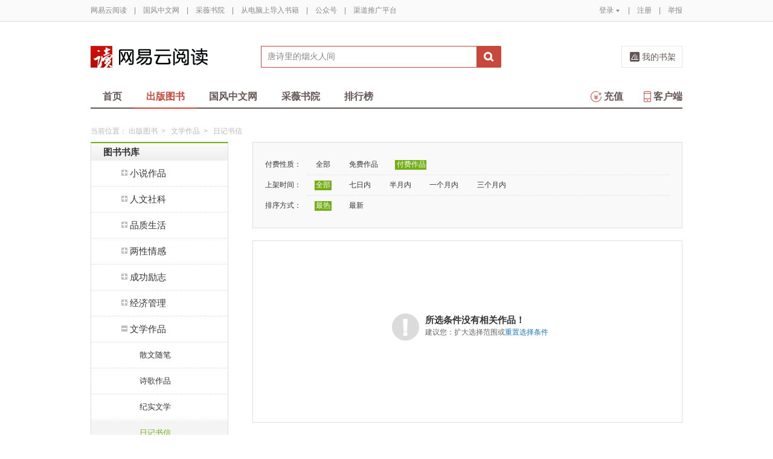

--- FILE ---
content_type: text/html;charset=UTF-8
request_url: https://yuedu.163.com/book/category/category/2100/2104/2_0_1/p2/s20
body_size: 11048
content:
<!DOCTYPE html>
<html>
	<head>
		<meta http-equiv="content-type" content="text/html;charset=UTF-8"/>
		<meta http-equiv="X-UA-Compatible" content="IE=Edge" />
		<meta name="applicable-device" content="pc">
		<title>日记书信-日记书信排行榜—网易云阅读</title>
		<meta name="keywords" content="文学作品，日记书信，日记书信排行榜，网易云阅读"/>
		<meta property="qc:admins" content="13454603154561636375" />
		<meta name="description" content="最好最全的在线免费阅读日记书信的网站，支持手机阅读"/>
		<meta property="wb:webmaster" content="0e2d310a7690a84c" />
		<link rel="shortcut icon" href="//yuedust.yuedu.126.net/favicon.ico?a7500236" />
		<link rel="apple-touch-icon-precomposed" sizes="114x114" href="//yuedust.yuedu.126.net/images/apple-touch-icon-114x114-precomposed.png?cdd9208d">
		<link rel="apple-touch-icon-precomposed" sizes="72x72" href="//yuedust.yuedu.126.net/images/apple-touch-icon-72x72-precomposed.png?5d1cd236">
		<link rel="apple-touch-icon-precomposed" href="//yuedust.yuedu.126.net/images/apple-touch-icon-precomposed.png?0c3d0745">
<link type="text/css" rel="stylesheet" href="//yuedust.yuedu.126.net/js/gen/gen_db1d64e286ab2aed26fb9ef03344c65d.css?9cf01401" />
		<style>
			#m-login form[name=frmLogin]{
				display: none;
			}
		</style>
				<link type="text/css" rel="stylesheet" href="//yuedust.yuedu.126.net/css/indexx.css?ede2bac0"/>
		<link type="text/css" rel="stylesheet" href="//yuedust.yuedu.126.net/css/book.css?496a8470"/>

		<script type="text/javascript">
			var _gaq = _gaq || [];
			_gaq.push(['_setAccount', 'UA-25074971-1'],['_setLocalGifPath', '/UA-25074971-1/__utm.gif'],['_setLocalRemoteServerMode']);
			_gaq.push(['_addOrganic','baidu','word']);
			_gaq.push(['_addOrganic','soso','w']);
			_gaq.push(['_addOrganic','youdao','q']);
			_gaq.push(['_addOrganic','sogou','query']);
			_gaq.push(['_addOrganic','so.360.cn','q']);
			_gaq.push(['_trackPageview']);
			_gaq.push(['_trackPageLoadTime']);
			(function() {var ga = document.createElement('script'); ga.type = 'text/javascript'; ga.async = true;ga.src = 'https://wr.da.netease.com/ga.js';var s = document.getElementsByTagName('script')[0]; s.parentNode.insertBefore(ga, s);})();
		</script>

		<!-- 哈勃打点 -->
		<script type="text/javascript" src="https://easyreadfs.nosdn.127.net/qwb.8a30f2fd281743b4be11d6d8996154eb.js"></script>
		<script type="text/javascript">
			let NWLog = window.NWLogDistribution.HubLog;
    	hubLog  = new NWLog({
    	  userId: "",
    	  key: "MA-891C-BF35BECB05C1", // 根据当前开发的环境选择正确的appkey
    	  hbInitOptions: {
    	    truncateLength: 255,
    	    persistence: "localStorage",
    	    cross_subdomain_cookie: false,
    	  },
    	  k: "lofter",
    	  v: "6.15.0",
    	  env: "HB",
    	});
			window.hubbleLogYd = function () {
				var _arguements = Array.prototype.slice.apply(arguments)
				var evetId = _arguements[0]
				var props = {
					category: _arguements[1]
				}
				var regkey = /^[^\s:]+/
				var regValue = /^[^\s:]+:/
				for(var j = 2,len=_arguements.length; j < len; j++) {
					var _argument = _arguements[j]
					var keyMatch = _argument.match(regkey)
					if (keyMatch) {
						props[keyMatch[0]] = _argument.replace(regValue, '')
					}
				}
				console.log(props)
				hubLog.capture(evetId, props)
			}
		</script>

		<script>
			var defaultHeadUrl = 'https://yuedust.yuedu.126.net/images/txdefault.png?$IMG_V';
		</script>
		<!--[if lte IE 8]>
		  	<script src="//yuedust.yuedu.126.net/js/vendor/json2.js?1ea0789b"></script>
	    	<script src="//yuedust.yuedu.126.net/assets/js/es5/es5-shim-4.1.9.min.js?74a35b2f"></script>
			<script src="//yuedust.yuedu.126.net/assets/js/es5/es5-sham-4.1.9.min.js?6bbb6d8d"></script>
			<style>.ng-hide{display:none !important;}</style>
	    <![endif]-->
<script type="text/javascript" src="//yuedust.yuedu.126.net/js/gen/gen_8ed5e4ed3bae882339e2b745dfe253a8.js?6010fd50"></script>
		<style>
			.g-bdw{margin-bottom:40px;}
		</style>
	</head>

	<body id="page-163-com"  class="page-bookCategory ">
		<noscript><a href="#">请使用支持脚本的浏览器！</a></noscript>
    	<div style="display: none;"><input type="password" /></div>
		<div class="g-doc">
			<div id="J_FIXED" class="m-tipss" style="display:none;">
				<div id="J_TIPS" class="inner"></div>
			</div>

<div class="g-hdw">
	<div id="J_Header" class="g-hd">
		<div class="m-topbar">
			<div class="inner f-cb"></div>
		</div>
		<div class="m-headertop">
			<div class="inner">
				<h1 class="m-logo"><a href="/">网易阅读</a></h1>
				<div class="m-sch">
				</div>
				<div class="m-clouds">
					<a class="m-cloudsj" href="/shelf.do?operation=query_current" target="_blank">我的书架</a>
				</div>
			</div>
		</div>
		<div class="m-headerbottom">
			<div class="inner">
				<ul class="m-mianlist">
					<li><a class="" href="/index" onclick="_gaq.push(['_trackEvent', 'navi', 'home']);">首页</a></li>
					<li><a class="crt" href="/book" onclick="_gaq.push(['_trackEvent', 'navi', 'publish']);">出版图书</a></li>
					<li><a class="" href="/yc" onclick="_gaq.push(['_trackEvent', 'navi', 'yc']);">国风中文网</a></li>
					<li><a class="" href="/ycmm" onclick="_gaq.push(['_trackEvent', 'navi', 'ycmm']);">采薇书院</a></li>
					<li><a class="" href="/rank" onclick="_gaq.push(['_trackEvent', 'navi', 'rank']);">排行榜</a></li>
					<li class="fr"><a href="/client" target="_blank" onclick="_gaq.push(['_trackEvent', 'navi', 'client']);"><b class="icon-download"></b>客户端</a></li>
					<li class="fr"><a class="" href="/recharge.do?operation=form" onclick="_gaq.push(['_trackEvent', 'navi', 'recharge']);"><b class="icon-recharge"></b>充值</a></li>
				</ul>
			</div>
		</div>
		
	</div>
	
</div>

	<div class="g-bdw g-bdw-1">
		<div class="g-bd yd-grid2col-page">
			<div class="m-breadcrumbs">当前位置：
				<a href="/book">出版图书</a><span class="sep">&gt;</span>
					<a href="/book/category/category/2100">文学作品</a><span class="sep">&gt;</span>
					日记书信
			</div>
			<div class="g-bdc yd-book-page yd-book-store-page">
				<div class="g-sd" data-spy="affix" data-offset-top="187">
					<div class="nav-list-container">
						<ul>
							<li>
								<div class="nav-header nav-header-first grad-1">
									<a class="nav-title" href="/book/category/category">图书书库</a>
								</div>
									<ul class="nav-list">
											<li class="has-sub">
												<div class="nav-item">
													<a href="/book/category/category/2000"><span class="icon nav-toggle-trigger"></span>小说作品</a>
												</div>
													<ul>
															<li><a href="/book/category/category/2000/2001">言情小说</a></li>
															<li><a href="/book/category/category/2000/2002">青春文学</a></li>
															<li><a href="/book/category/category/2000/2003">穿越架空</a></li>
															<li><a href="/book/category/category/2000/2004">悬疑推理</a></li>
															<li><a href="/book/category/category/2000/2005">恐怖惊悚</a></li>
															<li><a href="/book/category/category/2000/2006">武侠小说</a></li>
															<li><a href="/book/category/category/2000/2007">仙侠小说</a></li>
															<li><a href="/book/category/category/2000/2008">科幻小说</a></li>
															<li><a href="/book/category/category/2000/2009">玄幻奇幻</a></li>
															<li><a href="/book/category/category/2000/2011">职场商战</a></li>
															<li><a href="/book/category/category/2000/2012">军事谍战</a></li>
															<li><a href="/book/category/category/2000/2013">影视小说</a></li>
															<li><a href="/book/category/category/2000/2014">社会小说</a></li>
															<li><a href="/book/category/category/2000/2015">乡土小说</a></li>
															<li><a href="/book/category/category/2000/2016">历史小说</a></li>
															<li><a href="/book/category/category/2000/2017">外国小说</a></li>
															<li><a href="/book/category/category/2000/2018">港澳台文学</a></li>
													</ul>
											</li>
											<li class="has-sub">
												<div class="nav-item">
													<a href="/book/category/category/2300"><span class="icon nav-toggle-trigger"></span>人文社科</a>
												</div>
													<ul>
															<li><a href="/book/category/category/2300/2301">人文历史</a></li>
															<li><a href="/book/category/category/2300/2302">人物传记</a></li>
															<li><a href="/book/category/category/2300/2303">宗教哲学</a></li>
															<li><a href="/book/category/category/2300/2304">军事法律</a></li>
															<li><a href="/book/category/category/2300/2305">社会学</a></li>
															<li><a href="/book/category/category/2300/2306">政治学</a></li>
															<li><a href="/book/category/category/2300/2307">语言文字学</a></li>
															<li><a href="/book/category/category/2300/2308">教育学</a></li>
															<li><a href="/book/category/category/2300/2309">新闻传播学</a></li>
															<li><a href="/book/category/category/2300/2310">心理学</a></li>
													</ul>
											</li>
											<li class="has-sub">
												<div class="nav-item">
													<a href="/book/category/category/2800"><span class="icon nav-toggle-trigger"></span>品质生活</a>
												</div>
													<ul>
															<li><a href="/book/category/category/2800/2801">健康养生</a></li>
															<li><a href="/book/category/category/2800/2802">健身减肥</a></li>
															<li><a href="/book/category/category/2800/2803">时尚美容</a></li>
															<li><a href="/book/category/category/2800/2804">烹调美食</a></li>
															<li><a href="/book/category/category/2800/2805">星座风水</a></li>
															<li><a href="/book/category/category/2800/2806">旅游风情</a></li>
															<li><a href="/book/category/category/2800/2807">休闲家居</a></li>
															<li><a href="/book/category/category/2800/2808">运动竞技</a></li>
															<li><a href="/book/category/category/2800/2809">幽默娱乐</a></li>
													</ul>
											</li>
											<li class="has-sub">
												<div class="nav-item">
													<a href="/book/category/category/2500"><span class="icon nav-toggle-trigger"></span>两性情感</a>
												</div>
													<ul>
															<li><a href="/book/category/category/2500/2501">婚姻</a></li>
															<li><a href="/book/category/category/2500/2502">性知识</a></li>
															<li><a href="/book/category/category/2500/2503">两性关系</a></li>
													</ul>
											</li>
											<li class="has-sub">
												<div class="nav-item">
													<a href="/book/category/category/2600"><span class="icon nav-toggle-trigger"></span>成功励志</a>
												</div>
													<ul>
															<li><a href="/book/category/category/2600/2601">人际交往</a></li>
															<li><a href="/book/category/category/2600/2602">演讲口才</a></li>
															<li><a href="/book/category/category/2600/2603">职场进修</a></li>
															<li><a href="/book/category/category/2600/2604">成长励志</a></li>
															<li><a href="/book/category/category/2600/2605">情绪情商</a></li>
															<li><a href="/book/category/category/2600/2606">智商智谋</a></li>
															<li><a href="/book/category/category/2600/2607">人生哲学</a></li>
															<li><a href="/book/category/category/2600/2608">成功学</a></li>
															<li><a href="/book/category/category/2600/2609">文明礼仪</a></li>
													</ul>
											</li>
											<li class="has-sub">
												<div class="nav-item">
													<a href="/book/category/category/2400"><span class="icon nav-toggle-trigger"></span>经济管理</a>
												</div>
													<ul>
															<li><a href="/book/category/category/2400/2401">经济学</a></li>
															<li><a href="/book/category/category/2400/2402">管理学</a></li>
															<li><a href="/book/category/category/2400/2403">中国经济</a></li>
															<li><a href="/book/category/category/2400/2404">金融</a></li>
															<li><a href="/book/category/category/2400/2405">市场营销</a></li>
															<li><a href="/book/category/category/2400/2406">企业管理</a></li>
															<li><a href="/book/category/category/2400/2407">会计/审计</a></li>
															<li><a href="/book/category/category/2400/2408">投资理财</a></li>
															<li><a href="/book/category/category/2400/2409">电子商务</a></li>
													</ul>
											</li>
											<li class="has-sub has-sub-active">
												<div class="nav-item">
													<a href="/book/category/category/2100"><span class="icon nav-toggle-trigger"></span>文学作品</a>
												</div>
													<ul>
															<li><a href="/book/category/category/2100/2101">散文随笔</a></li>
															<li><a href="/book/category/category/2100/2102">诗歌作品</a></li>
															<li><a href="/book/category/category/2100/2103">纪实文学</a></li>
															<li class="active"><a href="/book/category/category/2100/2104">日记书信</a></li>
															<li><a href="/book/category/category/2100/2105">民间文学</a></li>
															<li><a href="/book/category/category/2100/2106">文艺学</a></li>
															<li><a href="/book/category/category/2100/2107">现当代文学</a></li>
															<li><a href="/book/category/category/2100/2108">外国经典</a></li>
															<li><a href="/book/category/category/2100/2109">国学经典</a></li>
															<li><a href="/book/category/category/2100/2110">古典文学</a></li>
													</ul>
											</li>
											<li class="has-sub">
												<div class="nav-item">
													<a href="/book/category/category/2200"><span class="icon nav-toggle-trigger"></span>文化艺术</a>
												</div>
													<ul>
															<li><a href="/book/category/category/2200/2201">艺术学</a></li>
															<li><a href="/book/category/category/2200/2202">绘画</a></li>
															<li><a href="/book/category/category/2200/2203">书法</a></li>
															<li><a href="/book/category/category/2200/2204">篆刻</a></li>
															<li><a href="/book/category/category/2200/2205">设计</a></li>
															<li><a href="/book/category/category/2200/2206">影视</a></li>
															<li><a href="/book/category/category/2200/2207">戏剧</a></li>
															<li><a href="/book/category/category/2200/2208">摄影</a></li>
															<li><a href="/book/category/category/2200/2209">雕塑</a></li>
															<li><a href="/book/category/category/2200/2210">建筑</a></li>
															<li><a href="/book/category/category/2200/2211">音乐</a></li>
															<li><a href="/book/category/category/2200/2212">舞蹈</a></li>
															<li><a href="/book/category/category/2200/2213">工艺美术</a></li>
															<li><a href="/book/category/category/2200/2214">异国文化</a></li>
															<li><a href="/book/category/category/2200/2215">民族文化</a></li>
															<li><a href="/book/category/category/2200/2216">民俗文化</a></li>
															<li><a href="/book/category/category/2200/2217">文化随笔</a></li>
													</ul>
											</li>
											<li class="has-sub">
												<div class="nav-item">
													<a href="/book/category/category/2900"><span class="icon nav-toggle-trigger"></span>自然科学</a>
												</div>
													<ul>
															<li><a href="/book/category/category/2900/2901">科普百科</a></li>
															<li><a href="/book/category/category/2900/2902">天文学</a></li>
															<li><a href="/book/category/category/2900/2903">地理学</a></li>
															<li><a href="/book/category/category/2900/2904">数学</a></li>
															<li><a href="/book/category/category/2900/2905">物理</a></li>
															<li><a href="/book/category/category/2900/2906">化学</a></li>
															<li><a href="/book/category/category/2900/2907">生物学</a></li>
															<li><a href="/book/category/category/2900/2908">环境科学</a></li>
															<li><a href="/book/category/category/2900/2909">农业生产</a></li>
															<li><a href="/book/category/category/2900/2910">工业技术</a></li>
															<li><a href="/book/category/category/2900/2911">医学药学</a></li>
															<li><a href="/book/category/category/2900/2912">科技史</a></li>
													</ul>
											</li>
											<li class="has-sub">
												<div class="nav-item">
													<a href="/book/category/category/2700"><span class="icon nav-toggle-trigger"></span>亲子少儿</a>
												</div>
													<ul>
															<li><a href="/book/category/category/2700/2701">孕产育儿</a></li>
															<li><a href="/book/category/category/2700/2702">儿童文学</a></li>
															<li><a href="/book/category/category/2700/2703">动漫绘本</a></li>
															<li><a href="/book/category/category/2700/2704">少儿启蒙</a></li>
															<li><a href="/book/category/category/2700/2705">家庭教育</a></li>
													</ul>
											</li>
											<li class="has-sub">
												<div class="nav-item">
													<a href="/book/category/category/3000"><span class="icon nav-toggle-trigger"></span>计算机</a>
												</div>
													<ul>
															<li><a href="/book/category/category/3000/3001">互联网</a></li>
															<li><a href="/book/category/category/3000/3002">程序编程</a></li>
															<li><a href="/book/category/category/3000/3003">硬件设备</a></li>
															<li><a href="/book/category/category/3000/3004">软件工程</a></li>
															<li><a href="/book/category/category/3000/3005">操作系统</a></li>
															<li><a href="/book/category/category/3000/3006">数据库</a></li>
															<li><a href="/book/category/category/3000/3007">网页制作</a></li>
															<li><a href="/book/category/category/3000/3008">图形图像</a></li>
															<li><a href="/book/category/category/3000/3009">办公软件</a></li>
															<li><a href="/book/category/category/3000/3010">数码产品</a></li>
															<li><a href="/book/category/category/3000/3011">人工智能</a></li>
															<li><a href="/book/category/category/3000/3012">产品设计</a></li>
															<li><a href="/book/category/category/3000/3013">计算机安全</a></li>
													</ul>
											</li>
											<li class="has-sub">
												<div class="nav-item">
													<a href="/book/category/category/3100"><span class="icon nav-toggle-trigger"></span>培训考试</a>
												</div>
													<ul>
															<li><a href="/book/category/category/3100/3101">英语专项考试</a></li>
															<li><a href="/book/category/category/3100/3102">生活英语</a></li>
															<li><a href="/book/category/category/3100/3103">其他外语</a></li>
															<li><a href="/book/category/category/3100/3104">教材教辅</a></li>
															<li><a href="/book/category/category/3100/3105">考研</a></li>
															<li><a href="/book/category/category/3100/3106">职业培训与考试</a></li>
													</ul>
											</li>
											<li class="has-sub">
												<div class="nav-item">
													<a href="/book/category/category/12000"><span class="icon nav-toggle-trigger"></span>杂志期刊</a>
												</div>
													<ul>
															<li><a href="/book/category/category/12000/12001">国家人文历史</a></li>
															<li><a href="/book/category/category/12000/12002">南方人物周刊</a></li>
															<li><a href="/book/category/category/12000/12047">南都周刊</a></li>
															<li><a href="/book/category/category/12000/12051">南都娱乐周刊</a></li>
															<li><a href="/book/category/category/12000/12080">麻省理工斯隆管理评论</a></li>
															<li><a href="/book/category/category/12000/12038">壹读</a></li>
															<li><a href="/book/category/category/12000/12119">环球科学</a></li>
															<li><a href="/book/category/category/12000/12019">ACROSS穿越</a></li>
															<li><a href="/book/category/category/12000/12060">虹膜</a></li>
															<li><a href="/book/category/category/12000/12030">博客天下</a></li>
															<li><a href="/book/category/category/12000/12055">精品购物指南-Travel</a></li>
															<li><a href="/book/category/category/12000/12615">读者新周刊</a></li>
															<li><a href="/book/category/category/12000/12075">科幻世界</a></li>
															<li><a href="/book/category/category/12000/12063">知乎周刊</a></li>
															<li><a href="/book/category/category/12000/12045">今古传奇武侠版</a></li>
															<li><a href="/book/category/category/12000/12900">果仁小说</a></li>
															<li><a href="/book/category/category/12000/12079">悬疑世界</a></li>
															<li><a href="/book/category/category/12000/12050">我们的历史</a></li>
															<li><a href="/book/category/category/12000/12058">彭博商业周刊</a></li>
															<li><a href="/book/category/category/12000/12111">大众电影</a></li>
															<li><a href="/book/category/category/12000/12815">凤凰周刊</a></li>
															<li><a href="/book/category/category/12000/12021">新体育</a></li>
															<li><a href="/book/category/category/12000/12048">果真如此</a></li>
															<li><a href="/book/category/category/12000/12049">科学松鼠会</a></li>
															<li><a href="/book/category/category/12000/12013">一起游旅游攻略</a></li>
															<li><a href="/book/category/category/12000/12004">网易时尚杂志</a></li>
															<li><a href="/book/category/category/12000/12035">爱戴爱集团</a></li>
															<li><a href="/book/category/category/12000/12011">沪江育儿</a></li>
															<li><a href="/book/category/category/12000/12005">易·品家</a></li>
															<li><a href="/book/category/category/12000/12006">中国财富</a></li>
															<li><a href="/book/category/category/12000/12018">中华军事</a></li>
															<li><a href="/book/category/category/12000/12040">云阅读周刊</a></li>
															<li><a href="/book/category/category/12000/12007">BELIEF微杂志</a></li>
															<li><a href="/book/category/category/12000/12009">传知行学术通讯</a></li>
															<li><a href="/book/category/category/12000/12008">Social Media Watch</a></li>
															<li><a href="/book/category/category/12000/12010">城筑</a></li>
															<li><a href="/book/category/category/12000/12012">携程旅游微杂志</a></li>
															<li><a href="/book/category/category/12000/12015">雪球专刊</a></li>
															<li><a href="/book/category/category/12000/12016">资本前瞻</a></li>
															<li><a href="/book/category/category/12000/12070">科学公园</a></li>
															<li><a href="/book/category/category/12000/12014">其他</a></li>
															<li><a href="/book/category/category/12000/12860">数字尾巴精选</a></li>
															<li><a href="/book/category/category/12000/12870">财金主义</a></li>
															<li><a href="/book/category/category/12000/12880">简七读财</a></li>
															<li><a href="/book/category/category/12000/12890">小康</a></li>
															<li><a href="/book/category/category/12000/12043">PingWest·壹周精选</a></li>
															<li><a href="/book/category/category/12000/12910">Cafe Culture | 啡言食语</a></li>
															<li><a href="/book/category/category/12000/12920">今古传奇故事版</a></li>
													</ul>
											</li>
											<li class="has-sub">
												<div class="nav-item nav-item-last">
													<a href="/book/category/category/3200"><span class="icon nav-toggle-trigger"></span>外文外版</a>
												</div>
													<ul>
															<li><a href="/book/category/category/3200/3201">英语读物</a></li>
															<li><a href="/book/category/category/3200/3202">其他外语</a></li>
													</ul>
											</li>
									</ul>
							</li>
							<li class="nav-header nav-header-last grad-1"><a class="nav-title" href="/book/category/recommend">新书精品</a></li>
						</ul>
					</div>
					<div id="J_Bang1" class="m-bang">
						<div class="tabs">
							<h4 class="grad-1">畅销榜</h4>
							<ul class="grad-1">
								<li class="crt"><a href="/book/rank/sell/day">日</a></li>
								<li><a href="/book/rank/sell/week">周</a></li>
								<li><a href="/book/rank/sell/month">月</a></li>
							</ul>
						</div>
						<div class="contents">
							<div class="tab-item">
								<ol id="scrankday">
								</ol>
							</div>
							<div class="tab-item">
								<ol id="scrankweek">
								</ol>
							</div>
							<div class="tab-item">
								<ol id="scranktotal">
								</ol>
							</div>
						</div>
					</div>
					<div id="J_Bang2" class="m-bang">
						<div class="tabs">
							<h4 class="grad-1">订阅榜</h4>
							<ul class="grad-1">
								<li class="crt"><a href="/book/rank/sub/day">日</a></li>
								<li><a href="/book/rank/sub/week">周</a></li>
								<li><a href="/book/rank/sub/month">月</a></li>
							</ul>
						</div>
						<div class="contents">
							<div class="tab-item">
								<ol id="fav-rankday">
								</ol>
							</div>
							<div class="tab-item">
								<ol id="fav-rankweek">
								</ol>
							</div>
							<div class="tab-item">
								<ol id="fav-ranktotal">
								</ol>
							</div>
						</div>
					</div>
				</div>
				<div class="g-mn">
					<div class="g-mnc">
							<div class="yd-store-filter-container">
								<dl class="dl-horizontal">
									<dt>付费性质：</dt>
									<dd>
										<ul class="list-inline">
											<li><a href="/book/category/category/2100/2104/0_0_1">全部</a></li>
											<li><a href="/book/category/category/2100/2104/1_0_1">免费作品</a></li>
											<li class="active"><a href="/book/category/category/2100/2104/2_0_1">付费作品</a></li>
										</ul>
									</dd>
									<dt>上架时间：</dt>
									<dd>
										<ul class="list-inline">
											<li class="active"><a href="/book/category/category/2100/2104/2_0_1">全部</a></li>
											<li><a href="/book/category/category/2100/2104/2_1_1">七日内</a></li>
											<li><a href="/book/category/category/2100/2104/2_2_1">半月内</a></li>
											<li><a href="/book/category/category/2100/2104/2_3_1">一个月内</a></li>
											<li><a href="/book/category/category/2100/2104/2_4_1">三个月内</a></li>
										</ul>
									</dd>
									<dt>排序方式：</dt>
									<dd class="last">
										<ul class="list-inline">
											<li class="active"><a href="/book/category/category/2100/2104/2_0_1">最热</a></li>
											<li><a href="/book/category/category/2100/2104/2_0_2">最新</a></li>
										</ul>
									</dd>
								</dl>
							</div>
								<div class="yd-store-content-container yd-standard-empty">
									<div class="yd-standard-empty-inner">
										<img src="//yuedust.yuedu.126.net/images/alert-light.png?8d3f8e95" width="45" height="45" alt="Alert icon" class="pull-left img-status"/>
										<h2>所选条件没有相关作品！</h2>
										<p class="suggestion">建议您：扩大选择范围或<a href="/book/category/category/2100/2104/0_0_1">重置选择条件</a></p>
									</div>
								</div>
					</div>
				</div>
			</div>
		</div>
	</div>
	<script src="//yuedust.yuedu.126.net/js/tabs.js?53a02aaa"></script>
	<script src="//yuedust.yuedu.126.net/js/tplforindex.js?17b3c8bf"></script>
	<script src="//yuedust.yuedu.126.net/js/nav-list.js?fff00ff0"></script>
	<script>
		$(function() {
			new yd.NavList('.nav-list-container');
		});
	
		YDTPL.aGetData("init","/bookRankInterface.do?from=publish&sortType=daySell","ranktpl","scrankday");
		$('#J_Bang1').goTabs({
			'switchOps' : 'hover',
			'callBackEvent' : function(){
				var contents = [
					{"contentid":"scrankday","dataurl":"/bookRankInterface.do?from=publish&sortType=daySell"},
					{"contentid":"scrankweek","dataurl":"/bookRankInterface.do?from=publish&sortType=weekSell"},
					{"contentid":"scranktotal","dataurl":"/bookRankInterface.do?from=publish&sortType=boom"}
				];
				YDTPL.addTabContent("J_Bang1",contents,"ranktpl");
			}
		});
		YDTPL.aGetData("init","/bookRankInterface.do?from=publish&sortType=daySub","ranktpl","fav-rankday");
		$('#J_Bang2').goTabs({
			'switchOps' : 'hover',
			'callBackEvent' : function(){
				var contents = [
					{"contentid":"fav-rankday","dataurl":"/bookRankInterface.do?from=publish&sortType=daySub"},
					{"contentid":"fav-rankweek","dataurl":"/bookRankInterface.do?from=publish&sortType=weekSub"},
					{"contentid":"fav-ranktotal","dataurl":"/bookRankInterface.do?from=publish"}
				];
				YDTPL.addTabContent("J_Bang2",contents,"ranktpl");
			}
		});
	
	</script>

<div class="g-ftw">
    <div class="g-ft" class="f-cb">
        <div class="m-foot">
            <p class="link">
                <a href="http://www.163.com" target="_blank">网易首页</a>
                <span class="sep">|</span>
                <a href="http://gb.corp.163.com/gb/about/overview.html" target="_blank">公司简介</a>
                <span class="sep">|</span>
                <a href="http://help.163.com/" target="_blank">客户服务</a>
                <span class="sep">|</span>
                <a href="http://corp.163.com/gb/legal/legal.html" target="_blank">相关法律</a>
                <span class="sep">|</span>
                <a href="http://sitemap.163.com/" target="_blank">网站导航</a>
                <span class="sep">|</span>
                <a id="J_Service" href="javascript:void(0);">客服电话</a>
                <span class="sep">|</span>
                <a href="/help" target="_blank">帮助中心</a>
                <span class="sep">|</span>
                            </p>
        </div>
        <div class="m-right">
            <p>
                网易公司版权所有 &#169;1997-<span id="j-year">2017</span>
                &nbsp;&nbsp;网络出版服务许可证（总）网出证（粤）字第030号  &nbsp;&nbsp;信息网络传播视听节目许可证号1908260  &nbsp;&nbsp;增值电信业务经营许可证 粤B2-20090191
            </p>
        </div>
        <p style='text-align: center;font-size: 16px;margin-top: 10px;'>
            <a style='color: #888' href="http://beian.miit.gov.cn/">工业和信息化部备案管理系统网站</a>
        </p>
        <div class="m-share f-cb">
            <label>分享到：</label>
            <div class="share">
                <a href="javascript:;" class="s2 j-wxwx" data-type="xo">微信</a>
            </div>
            <div class="share">
                <a href="javascript:;" class="s4 j-yxyx" data-type="xo">易信</a>
            </div>
            <div class="share">
                <a id="_share_b_tsina" href="javascript:(function(){window.open('http://v.t.sina.com.cn/share/share.php?appkey=1560988037&url='+encodeURIComponent('https://yuedu.163.com/')+'&title='+encodeURIComponent('网易云阅读内容丰富、操作便捷，适合作为平时阅读、充电的软件工具，推荐大家都来下载！')+'&pic='+encodeURIComponent('https://yuedust.yuedu.126.net/images/weibo_v3.jpg?2_20120731162723'),'_blank');})()" class="s1">微博</a>
            </div>
            <div class="share">
                <a href="javascript:(function(){window.open('http://sns.qzone.qq.com/cgi-bin/qzshare/cgi_qzshare_onekey?site='+encodeURIComponent('网易云阅读官方网站')+'&url='+encodeURIComponent('https://yuedu.163.com/')+'&title='+encodeURIComponent('网易云阅读--随时随地，品质阅读')+'&pics='+encodeURIComponent('https://yuedust.yuedu.126.net/images/weibo_v3.jpg?3_20131202100833')+'&summary='+encodeURIComponent('网易云阅读内容丰富、操作便捷，适合作为平时阅读、充电的软件工具，推荐大家都来下载！'),'_blank');})()" class="s3">QQ空间</a>
            </div>
        </div>
    </div>
</div>
<div class="m-pop-qr ma" id="J_WXM" style="display:none;">
    <a class="close" href="javascript:;"></a>
</div>
<div class="m-pop-qr ma2" id="J_YXM" style="display:none;">
    <a class="close" href="javascript:;"></a>
</div>
<div class="m-pop-qr ma3" id="J_WBM" style="display:none;">
    <a class="close" href="javascript:;"></a>
</div>
<div id="J_ServiceNum" class="m-layer m-layer-5" style="display:none;">
    <div class="inner">
        <div class="up">
            <a href="javascript:void(0);"></a>
        </div>
        <div class="down">
            <p>
                购买书籍后无法阅读等问题<br/>
            </p>
            <p>可拨打：0571-89853801</p>
        </div>
    </div>
</div>
<script type="text/javascript">
    document.getElementById('j-year').innerText = new Date().getFullYear();
</script>
			
			<div id="J_rightsidebar"></div>

			<!--[if IE 6]>
			<script type="text/javascript" src="//yuedust.yuedu.126.net/js/pngfix.js?849d7004"></script>
			<![endif]-->
<script type="text/javascript" src="//yuedust.yuedu.126.net/js/gen/gen_e7cd1b5996feb5f3daa6abd18c3dd7a3.js?975cd377"></script>
				<script type="text/javascript">
					new SearchWidget();
				</script>
			<script>
				// YD.initZoom();
				// logInfo.init();
				// YD.Header.toggleFixHeader();
				// YD.Header.toggleMoreHeaderMenu();
			</script>
			<script>
				var G_USER = (function getLoginInfo(){
				var e = {
		          isLogin: !1,
		          userId: null
		      },
		      t=$.cookie("P_INFO"),
		      n=$.cookie("S_INFO");
		      if(t){
		        t=t.split("|"),
		        e.userId=t[0];
		        if(t[2]==1||t[2]==0&&n)
		          e.isLogin=!0
		      }
		      return e;
		    })();
		    </script>

		</div>

		<div id="login-layer" class="m-login-layer m-login-layer-wy" style="display: none;">
		    <div class="lytt yy"><a class="lyclose j-close" style="display:block;">关闭</a>
		        <h4>网易邮箱登录</h4></div>
		    <div class="content">
		        <div class="m-loginwrap">
		        	<div class="m-loginwrap__main">
		        		<div class="m-login" id="login-container" style="width: 300px;">
		        		    
		        		</div>
		        	</div>
		            <div class="m-loginswitch">
		                <h6>其他帐号登录：</h6>
		                <ul>
		                    <li class="sj"><a><span class="login-icon"></span><div>手机号</div></a></li>
		                    <li class="xl xllogin"><a><span class="login-icon"></span><div>新浪微博</div></a></li>
		                    <li class="wx wxlogin"><a><span class="login-icon"></span><div>微信</div></a></li>
		                </ul>
		            </div>
		        </div>
		    </div>
		</div>

		<div id="eroTip" style="display:none;" class="m-layer m-layer-3">
			<div class="lytt yy"><h4></h4><a href="#" class="lyclose j-close">关闭</a></div>
			<div class="lyct">
				<div class="m-actip">
					<h3></h3>
					<a href="#" class="btn j-close">我知道了</a>
				</div>
			</div>
			<div class="lybt">
				<button class="j-close">我知道了</button>
			</div>
		</div>
		<div id="openFirst" class="m-open m-open-1 f-dn">
			<div class="inner">
			<h4>Hi，，</h4>
			<div class="tx"><img src="//yuedust.yuedu.126.net/images/txdefault.png?9b117455" /></div>
			<p class="id"></p>
			<a class="ok closeit_first_login"></a>
			<a class="clbtn closeit_first_login"></a>

			</div>
		</div>
		<div id="layer4" class="m-newlayer m-newlayer-s3" style="display:none;">
			<h2><span>订阅成功</span><a class="lyclose" href="javascript:void(0)"></a></h2>
			<div class="inner">
				<div class="m-addyuan">
					<div class="m-inf">
						<div class="w-img">
							<img src="https://easyreadfs.nosdn.127.net/L7UMtMO6H4adgKkFh4SroQ==/3942338523811683680" alt="">
							<div class="tick"></div>
						</div>
						<div class="txt">
							<h4></h4>
							<div class="w-star w-star1"></div>
							<br>
							<div class="has"><span></span>人订阅</div>
						</div>
					</div>
					<div class="fromto"></div>
					<div class="pmsg">
						<p class="acn"></p>
					</div>
					<p class="tip">在客户端“资讯”首页刷新后,即可阅读此内容。</p>
					<div class="button">
						<a class="ok lyclose" href="javascript:;">我知道了</a>
					</div>
				</div>
			</div>
		</div>

		<div id="J_Success" class="m-newlayer m-booklayer-2 m-newlayer-s3" style="display:none;">
		    <h2><span>放入书架</span><a class="lyclose j-close" href="javascript:void(0)"></a></h2>
		    <div class="inner">
		        <div class="m-addyuan">
					<div class="m-bookele m-bookele-1" style="float:left;">
						<div class="w-bimg w-bimg-m f-db2">
							<a href="#"><img src="https://yuedust.yuedu.126.net/images/bookDefaultIcon.png?$IMG_V" alt=""></a>
							<span class="tick"></span>
						</div>
						<div class="t-info">
							<h3></h3>
							<div class="w-star w-star1"></div>
							<p></p>
						</div>
					</div>

					<div class="fromto"></div>
					<div class="pmsg">
						<p class="acn"></p>
					</div>
					<p class="tip">在客户端“书籍”首页刷新后，即可阅读此书籍。</p>
					<div class="button">
						<a class="ok lyclose" href="javascript:;">我知道了</a>
					</div>
		        </div>
		    </div>
		</div>

		<div id="layer7" style="display:none;" class="m-layer m-layer-2">
		    <div class="lytt yy"><h4>订阅成功</h4><a href="#" class="lyclose j-close">关闭</a></div>
		    <div class="lyct">
		        <div class="m-steps">
					<p>还差两步，你就能在客户端上阅读此内容。</p>
					<div class="illus"></div>
					<div class="bt">
						<button class="j-close" type="button">知道了</button>
					</div>
		        </div>
		    </div>
		    <div class="lybt">
		        <button class="j-close">我知道了</button>
		    </div>
		</div>
		<div id="infoTip" style="display:none;" class="m-layer m-layer-2 m-layer-4">
		    <div class="lytt yy"><h4>提示</h4><a href="#" class="lyclose j-close">关闭</a></div>
		    <div class="lyct">
		        <div class="m-removeyuan">
					<h3 style="line-height:26px;height:71px;"></h3>
					<div class="bt">
						<button class="j-close">知道了</button>
					</div>
		        </div>
		    </div>
		    <div class="lybt">
		        <button class="j-close">我知道了</button>
		    </div>
		</div>
		<div id="sucTip" style="display:none;" class="m-layer m-layer-3">
		    <div class="lytt yy"><h4></h4><a href="#" class="lyclose j-close">关闭</a></div>
		    <div class="lyct">
		        <div class="m-actip m-actip-1">
		            <h3>排序保存成功！</h3>
					<a href="#" class="btn j-close">我知道了</a>
		        </div>
		    </div>
		    <div class="lybt">
		        <button class="j-close">我知道了</button>
		    </div>
		</div>
		<div id="J_IntroS1" class="m-newintro m-newintro-1" style="display:none;">
			<div class="inner">
				<a class="close-s" href="javascript:;"></a>
				<a class="next" href="javascript:;"></a>
			</div>
		</div>
		<div id="J_IntroS2" class="m-newintro m-newintro-2" style="display:none;">
			<div class="inner">
				<a class="close-s" href="javascript:;"></a>
				<a class="close-s close-ss" href="javascript:;"></a>
			</div>
		</div>
		<div id="blacklistcmtTip" class="m-newlayer m-newlayer-s2" style="display:none;">
			<h2><span>提示</span><a href="javascript:void(0)" class="j-close"></a></h2>
			<div class="inner">
				<div class="content">
					<p>您的帐号因发表不适宜的言论，评论已被禁止。</p>
					<p>如有任何问题请邮件至reader@188.com反馈给我们。谢谢~</p>
					<div class="f-cb">
						<a class="j-close btn-cmt btn-primary-cmt">确定</a>
					</div>
				</div>
			</div>
		</div>
		<input id="J_IFIE6" type="hidden" value="no"/>
		<div class="m-mask f-dn"></div>
		<script type="text/javascript">
			jQuery(function() {

				jQuery('.w-ding, .w-ding-has').live('click', function() {
					var jq = jQuery(this);
					var jqNum = jq.parent().parent().find('.has span');
					onSubOrUnsubSource(jq, jqNum, null, 'w-ding-has');
				});

				jQuery('.w-ding, .w-ding-has, .o1, .o3').bind('mouseover', function() {
					var jq = jQuery(this);
					if (jq.hasClass('w-ding-has') || jq.hasClass('o3')) {
						jq.text('取消订阅');
					}
				}).bind('mouseout', function() {
					var jq = jQuery(this);
					if (jq.hasClass('w-ding-has') || jq.hasClass('o3')) {
						jq.text('已经订阅');
					}
				});

				jQuery('.m_bksub').live('click', function() {
					var jq = jQuery(this);
					subscribeBook(jq, 's1', 's2');
				});

				jQuery('.m-share .share a, #get-yd').bind('click', function() {
					if (this.id) {
						logRequest(this.id);
					}
				});

				var hideLog = function(){
					$('#J_tb .options .ll').hide();
					$('#J_tb .options').css({'height':'auto'})
				};
			});
		</script>
	</body>
</html>
